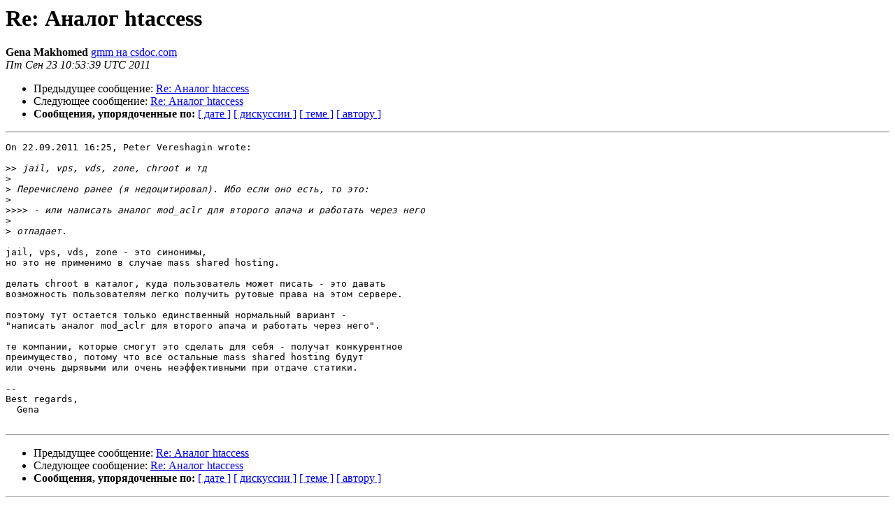

--- FILE ---
content_type: text/html
request_url: https://mailman.nginx.org/pipermail/nginx-ru/2011-September/043246.html
body_size: 3223
content:
<!DOCTYPE HTML PUBLIC "-//W3C//DTD HTML 4.01 Transitional//EN">
<HTML>
 <HEAD>
   <TITLE> Re: Аналог htaccess
   </TITLE>
   <LINK REL="Index" HREF="index.html" >
   <LINK REL="made" HREF="mailto:nginx-ru%40nginx.org?Subject=Re%3A%20%3D%3FUTF-8%3FB%3FUmU6INCQ0L3QsNC70L7QsyBodGFjY2Vzcw%3D%3D%3F%3D&In-Reply-To=%3C4E7C6533.50407%40csdoc.com%3E">
   <META NAME="robots" CONTENT="index,nofollow">
   <style type="text/css">
       pre {
           white-space: pre-wrap;       /* css-2.1, curent FF, Opera, Safari */
           }
   </style>
   <META http-equiv="Content-Type" content="text/html; charset=koi8-r">
   <LINK REL="Previous"  HREF="043201.html">
   <LINK REL="Next"  HREF="043247.html">
 </HEAD>
 <BODY BGCOLOR="#ffffff">
   <H1>Re: Аналог htaccess</H1>
    <B>Gena Makhomed</B> 
    <A HREF="mailto:nginx-ru%40nginx.org?Subject=Re%3A%20%3D%3FUTF-8%3FB%3FUmU6INCQ0L3QsNC70L7QsyBodGFjY2Vzcw%3D%3D%3F%3D&In-Reply-To=%3C4E7C6533.50407%40csdoc.com%3E"
       TITLE="Re: Аналог htaccess">gmm на csdoc.com
       </A><BR>
    <I>Пт Сен 23 10:53:39 UTC 2011</I>
    <P><UL>
        <LI>Предыдущее сообщение: <A HREF="043201.html">Re: Аналог htaccess
</A></li>
        <LI>Следующее сообщение: <A HREF="043247.html">Re: Аналог htaccess
</A></li>
         <LI> <B>Сообщения, упорядоченные по:</B> 
              <a href="date.html#43246">[ дате ]</a>
              <a href="thread.html#43246">[ дискуссии ]</a>
              <a href="subject.html#43246">[ теме ]</a>
              <a href="author.html#43246">[ автору ]</a>
         </LI>
       </UL>
    <HR>  
<!--beginarticle-->
<PRE>On 22.09.2011 16:25, Peter Vereshagin wrote:

&gt;&gt;<i> jail, vps, vds, zone, chroot и тд
</I>&gt;<i>
</I>&gt;<i> Перечислено ранее (я недоцитировал). Ибо если оно есть, то это:
</I>&gt;<i>
</I>&gt;&gt;&gt;&gt;<i> - или написать аналог mod_aclr для второго апача и работать через него
</I>&gt;<i>
</I>&gt;<i> отпадает.
</I>
jail, vps, vds, zone - это синонимы,
но это не применимо в случае mass shared hosting.

делать chroot в каталог, куда пользователь может писать - это давать
возможность пользователям легко получить рутовые права на этом сервере.

поэтому тут остается только единственный нормальный вариант -
&quot;написать аналог mod_aclr для второго апача и работать через него&quot;.

те компании, которые смогут это сделать для себя - получат конкурентное
преимущество, потому что все остальные mass shared hosting будут
или очень дырявыми или очень неэффективными при отдаче статики.

-- 
Best regards,
  Gena

</PRE>









































<!--endarticle-->
    <HR>
    <P><UL>
        <!--threads-->
	<LI>Предыдущее сообщение: <A HREF="043201.html">Re: Аналог htaccess
</A></li>
	<LI>Следующее сообщение: <A HREF="043247.html">Re: Аналог htaccess
</A></li>
         <LI> <B>Сообщения, упорядоченные по:</B> 
              <a href="date.html#43246">[ дате ]</a>
              <a href="thread.html#43246">[ дискуссии ]</a>
              <a href="subject.html#43246">[ теме ]</a>
              <a href="author.html#43246">[ автору ]</a>
         </LI>
       </UL>
<hr>
<a href="http://mailman.nginx.org/mailman/listinfo/nginx-ru">Подробная информация о списке рассылки nginx-ru</a><br>
</body></html>
